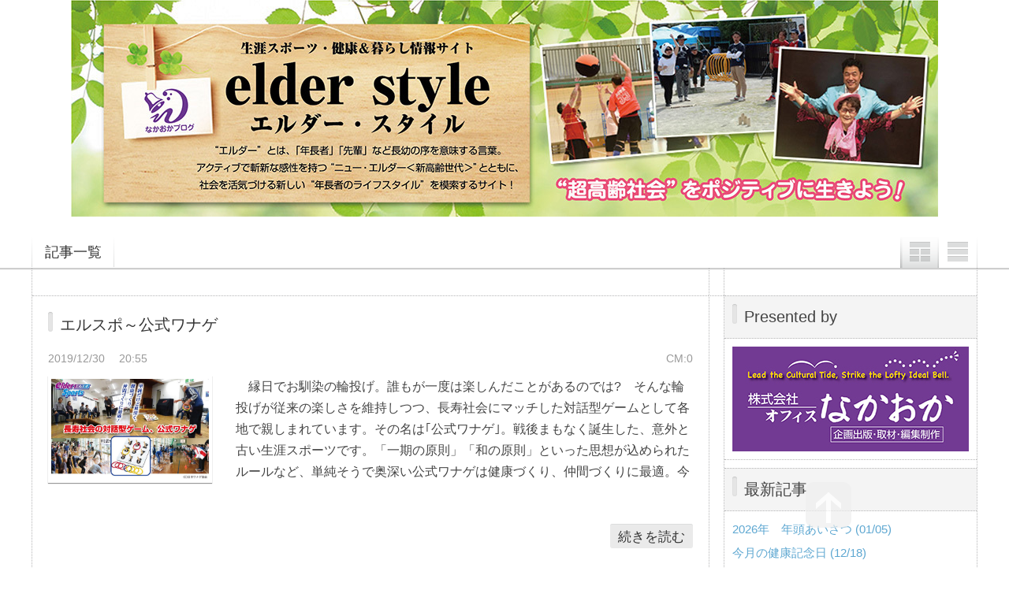

--- FILE ---
content_type: text/html; charset=utf-8
request_url: http://officenakaoka.jp/blog-date-201912.html
body_size: 6071
content:
<!DOCTYPE html PUBLIC "-//W3C//DTD XHTML 1.0 Transitional//EN" "http://www.w3.org/TR/xhtml1/DTD/xhtml1-transitional.dtd">
<html xmlns="http://www.w3.org/1999/xhtml" xml:lang="ja" lang="ja">
<head>
<script async src="//pagead2.googlesyndication.com/pagead/js/adsbygoogle.js"></script>
<script>
  (adsbygoogle = window.adsbygoogle || []).push({
    google_ad_client: "ca-pub-5556365720948067",
    enable_page_level_ads: true
  });
</script>
<meta http-equiv="Content-Type" content="text/html; charset=utf-8" />
<meta http-equiv="Content-Style-Type" content="text/css" />
<meta http-equiv="Content-Script-Type" content="text/javascript" />
<meta http-equiv="X-UA-Compatible" content="IE=edge" />
<meta name="author" content="オフィスなかおか" />
<meta name="description" content="生涯スポーツ・健康、地域活動の情報" />
<title>2019年12月 - エルダー・スタイル</title>
<link rel="stylesheet" type="text/css" href="http://blog-imgs-139.fc2.com/o/f/f/officenakaoka/css/e69c1.css" media="all" />
<link rel="alternate" type="application/rss+xml" href="http://officenakaoka.jp/?xml" title="RSS" />
<link rel="top" href="http://officenakaoka.jp/" title="Top" />
<link rel="index" href="http://officenakaoka.jp/?all" title="インデックス" />
<script type="text/javascript" src="https://static.fc2.com/js/lib/jquery.js"></script>
<script type="text/javascript">
 
 jQuery.noConflict();
 jQuery(function(){
   
   // デフォルトで表示するレイアウト  glid or list
   var DEFAULT_LAYOUT    = "glid";
   
   // 左カラム(記事)のID
   var LEFT_COLUMN_ID    = "#main_contents";
   
   // 右カラム(メニュー)のID
   var RIGHT_COLUMN_ID   = "#sidemenu";
   
   // クッキーのキー名
   var COOKIE_KEY_NAME   = "template_blog_fc2";
   
   // クッキーのオプション
   // var COOKIE_OPTION  = { expire: 30, domain: "myblog.blog.fc2.com", path: "/" };
   var COOKIE_OPTION     = { expire: 30 };
   
   /** フッタープラグイン配置 **/
   jQuery( "#footer_plg .plg" ).equalbox();
   
   /** トップへ移動 **/
   jQuery( "#toTop" ).hide();
   jQuery( "#pagetop" ).click(function() {
     jQuery("body, html").animate({scrollTop: 0}, 800);
     return false;
   });
   
   // レイアウト切り替えフラグ 連続でレイアウト切り替えを行わせないためのもの
   var layoutFlag = true;
   
   /** 表示切替 **/
   // list表示
   function showListLayout() {
   
     if ( !layoutFlag ) return;
     
     jQuery( LEFT_COLUMN_ID ).css( "height", "" );
     jQuery( RIGHT_COLUMN_ID ).css( "height", "" );
     
     var t = setTimeout(function(){
     
       layoutFlag = false;
       
       jQuery( LEFT_COLUMN_ID )
         .css( "opacity", "0" )
         .show()
         .fadeTo( "slow", 1, function(){ layoutFlag = true; } );
       
       jQuery( ".switch .list a" ).addClass( "selected" );
       jQuery( ".entry" ).addClass( "list_content" );
       
       jQuery( ".switch .grid a" ).removeClass( "selected" );
       jQuery( ".entry" ).removeClass( "grid_content" );
     
       jQuery.cookie( COOKIE_KEY_NAME, "list", COOKIE_OPTION );
       
       equalizeBoxHeight();
       
       clearTimeout(t);
     }, 100);
     
     return false;
   };
   
   // glid表示
   function showGridLayout() {
     
     if (!layoutFlag) return;
     
     jQuery( LEFT_COLUMN_ID ).css( "height", "" );
     jQuery( RIGHT_COLUMN_ID ).css( "height", "" );
     
     var t = setTimeout(function(){
     
       layoutFlag = false;
       
       jQuery( LEFT_COLUMN_ID )
         .css( "opacity", "0" )
         .show()
         .fadeTo( "slow", 1, function(){ layoutFlag = true; } );
       
       jQuery( ".switch .grid a" ).addClass( "selected" );
       jQuery( ".entry" ).addClass( "grid_content" );
       
       jQuery( ".switch .list a" ).removeClass( "selected" );
       jQuery( ".entry" ).removeClass( "list_content" );
     
       jQuery.cookie( COOKIE_KEY_NAME, "glid", COOKIE_OPTION );
       
       equalizeBoxHeight();
       
       clearTimeout(t);
     }, 100);
     
     return false;
   };
   
   jQuery( ".switch .list" ).click( showListLayout );
   jQuery( ".switch .grid" ).click( showGridLayout );
   
   // 左カラムと右カラムの高さを合わせる
   function equalizeBoxHeight() {
     var leftHeight  = jQuery( LEFT_COLUMN_ID ).height();
     var rightHeight = jQuery( RIGHT_COLUMN_ID ).height();
     
     var height = (leftHeight > rightHeight)? leftHeight: rightHeight;
     
     jQuery( LEFT_COLUMN_ID ).height(height + "px");
     jQuery( RIGHT_COLUMN_ID ).height(height + "px");
   };
   
   function initialize() {
     var layout = jQuery.cookie( COOKIE_KEY_NAME );
     if ( !checkCookieValue( layout ) ) {
       layout = DEFAULT_LAYOUT;
     }
     
     if ( "list" == layout ) {
       showListLayout();
     } else if ( "glid" == layout ) {
       showGridLayout();
     } else {
       showGridLayout();
     }
   };
   
   var layoutList = ["glid", "list"];
   function checkCookieValue(str) {
     if ("string" == typeof str) {
       for (var i in layoutList) {
         if (layoutList[i] == str) return true;
       }
     };
     return false;
   };
   
   initialize();
 });
</script>
<link rel="icon" href="https://blog-imgs-111.fc2.com/o/f/f/officenakaoka/20190515212243027.ico">
</head>
<body>
<div id="container">
	<div id="header"><div id="head-img">
	</div></div><!-- /header -->
	<div id="headermenu">
		<p class="archives"><a href="http://officenakaoka.jp/archives.html">記事一覧</a></p>
								<ul class="switch">
			<li class="list"><a href="#" title="リスト表示">リスト表示</a></li>
			<li class="grid"><a href="#" title="グリッド表示">グリッド表示</a></li>
		</ul>
							</div>
	<div id="wrap">
		<div id="main">
			<div id="main_contents" style="opacity:1;">
												<div class="content entry grid_content no_br" id="e41">
					<h2 class="entry_header"><a href="http://officenakaoka.jp/blog-entry-41.html" title="このエントリーの固定リンク">エルスポ～公式ワナゲ</a></h2>
					<ul class="entry_date">
						<li>2019/12/30</li>
						<li>20:55</li>
					</ul>
										<ul class="entry_state">
												<li><a href="http://officenakaoka.jp/blog-entry-41.html#cm" title="コメントの投稿">CM:0</a></li>
																													</ul>
					<div class="entry_body">
												<div class="entry_image"><img src="https://blog-imgs-134.fc2.com/o/f/f/officenakaoka/image001_201912301923539e1.jpg" /></div>
						<div class="entry_description">　縁日でお馴染の輪投げ。誰もが一度は楽しんだことがあるのでは?　そんな輪投げが従来の楽しさを維持しつつ、長寿社会にマッチした対話型ゲームとして各地で親しまれています。その名は｢公式ワナゲ｣。戦後まもなく誕生した、意外と古い生涯スポーツです。「一期の原則」「和の原則」といった思想が込められたルールなど、単純そうで奥深い公式ワナゲは健康づくり、仲間づくりに最適。今回はその歴史や楽しみ方、魅力などを紹介し...</div>
																		<p class="entry_more"><a href="http://officenakaoka.jp/blog-entry-41.html" title="このエントリーの固定リンク">続きを読む</a></p>
					</div>
														</div><div class="content entry grid_content no_br" id="e39">
					<h2 class="entry_header"><a href="http://officenakaoka.jp/blog-entry-39.html" title="このエントリーの固定リンク">ヘルスケア～冬こそ要注意！ 心筋梗塞</a></h2>
					<ul class="entry_date">
						<li>2019/12/09</li>
						<li>15:00</li>
					</ul>
										<ul class="entry_state">
												<li><a href="http://officenakaoka.jp/blog-entry-39.html#cm" title="コメントの投稿">CM:0</a></li>
																													</ul>
					<div class="entry_body">
												<div class="entry_image"><img src="https://blog-imgs-134.fc2.com/o/f/f/officenakaoka/201912061417233ac.jpg" /></div>
						<div class="entry_description">地球温暖化のせいでしょうか？　それとも年齢のせい？「夏」と「冬」の暑さ寒さばかり記憶に残り、穏やかな「春」「秋」が短くなった感じがします。朝晩の寒さにゾクっとする今日この頃、今年はどんな冬になるのでしょう。　今回は冬に危険度が増す心筋梗塞を取り上げます。&#160;　[提供会社PR]　「あっちゃんと語る被爆体験」絶賛発売中！&#160; &#160; &#160;&#160;&#160;　　➥本の詳細・ご購入はこちらから　　　朝日新聞と毎...</div>
																		<p class="entry_more"><a href="http://officenakaoka.jp/blog-entry-39.html" title="このエントリーの固定リンク">続きを読む</a></p>
					</div>
														</div>								
				
				
				
				
				
				
								<div class="page_navi">
										<a href="http://officenakaoka.jp/" title="ホーム" class="home">ホーム</a>
									</div><!--/page_navi-->
				
								
							</div><!--/main_contents-->
		</div><!--/main-->

		<div id="sidemenu">
						
			<div class="sidemenu_content plg">
				<h3 class="plg_header" style="text-align:left">Presented by</h3>
								<div class="plg_body" style="text-align:left"><a href="https://www.office-nakaoka.com" target=”_blank”><img src="https://blog-imgs-117.fc2.com/o/f/f/officenakaoka/blog-icon-presented1.jpg" border="0"></a></div>
							</div>
			
			<div class="sidemenu_content plg">
				<h3 class="plg_header" style="text-align:left">最新記事</h3>
								<div class="plg_body" style="text-align:left"><ul>
<li style="text-align:left">
<a href="http://officenakaoka.jp/blog-entry-133.html" title="2026年　年頭あいさつ">2026年　年頭あいさつ (01/05)</a>
</li><li style="text-align:left">
<a href="http://officenakaoka.jp/blog-entry-132.html" title="今月の健康記念日">今月の健康記念日 (12/18)</a>
</li><li style="text-align:left">
<a href="http://officenakaoka.jp/blog-entry-131.html" title="今月の健康記念日">今月の健康記念日 (11/27)</a>
</li><li style="text-align:left">
<a href="http://officenakaoka.jp/blog-entry-130.html" title="今月の健康記念日">今月の健康記念日 (10/29)</a>
</li><li style="text-align:left">
<a href="http://officenakaoka.jp/blog-entry-129.html" title="書籍販売のお知らせ">書籍販売のお知らせ (09/18)</a>
</li></ul></div>
							</div>
			
			<div class="sidemenu_content plg">
				<h3 class="plg_header" style="text-align:left">カテゴリ</h3>
								<div class="plg_body" style="text-align:left"><div>
<div style="text-align:left">
<a href="http://officenakaoka.jp/blog-category-9.html" title="elder report ～ 人、団体、企業等">elder report ～ 人、団体、企業等 (29)</a>
</div><div style="text-align:left">
<a href="http://officenakaoka.jp/blog-category-8.html" title="elder healthcare ～ 健康知識">elder healthcare ～ 健康知識 (59)</a>
</div><div style="text-align:left">
<a href="http://officenakaoka.jp/blog-category-4.html" title="elder sports ～ 生涯スポーツガイド">elder sports ～ 生涯スポーツガイド (14)</a>
</div><div style="text-align:left">
<a href="http://officenakaoka.jp/blog-category-10.html" title="elder Art Salon～芸術全般">elder Art Salon～芸術全般 (1)</a>
</div><div style="text-align:left">
<a href="http://officenakaoka.jp/blog-category-3.html" title="トピック ～ 時々の話題">トピック ～ 時々の話題 (6)</a>
</div><div style="text-align:left">
<a href="http://officenakaoka.jp/blog-category-2.html" title="お知らせ">お知らせ (21)</a>
</div><div style="text-align:left">
<a href="http://officenakaoka.jp/blog-category-0.html" title="未分類">未分類 (0)</a>
</div></div></div>
							</div>
			
			<div class="sidemenu_content plg">
				<h3 class="plg_header" style="text-align:left">月別アーカイブ</h3>
								<div class="plg_body" style="text-align:left"><ul>
<li style="text-align:left">
<a href="http://officenakaoka.jp/blog-date-202601.html" title="2026/01">2026/01 (1)</a>
</li><li style="text-align:left">
<a href="http://officenakaoka.jp/blog-date-202512.html" title="2025/12">2025/12 (1)</a>
</li><li style="text-align:left">
<a href="http://officenakaoka.jp/blog-date-202511.html" title="2025/11">2025/11 (1)</a>
</li><li style="text-align:left">
<a href="http://officenakaoka.jp/blog-date-202510.html" title="2025/10">2025/10 (1)</a>
</li><li style="text-align:left">
<a href="http://officenakaoka.jp/blog-date-202509.html" title="2025/09">2025/09 (1)</a>
</li><li style="text-align:left">
<a href="http://officenakaoka.jp/blog-date-202508.html" title="2025/08">2025/08 (1)</a>
</li><li style="text-align:left">
<a href="http://officenakaoka.jp/blog-date-202507.html" title="2025/07">2025/07 (1)</a>
</li><li style="text-align:left">
<a href="http://officenakaoka.jp/blog-date-202506.html" title="2025/06">2025/06 (1)</a>
</li><li style="text-align:left">
<a href="http://officenakaoka.jp/blog-date-202505.html" title="2025/05">2025/05 (1)</a>
</li><li style="text-align:left">
<a href="http://officenakaoka.jp/blog-date-202504.html" title="2025/04">2025/04 (1)</a>
</li><li style="text-align:left">
<a href="http://officenakaoka.jp/blog-date-202503.html" title="2025/03">2025/03 (1)</a>
</li><li style="text-align:left">
<a href="http://officenakaoka.jp/blog-date-202502.html" title="2025/02">2025/02 (1)</a>
</li><li style="text-align:left">
<a href="http://officenakaoka.jp/blog-date-202501.html" title="2025/01">2025/01 (1)</a>
</li><li style="text-align:left">
<a href="http://officenakaoka.jp/blog-date-202412.html" title="2024/12">2024/12 (1)</a>
</li><li style="text-align:left">
<a href="http://officenakaoka.jp/blog-date-202411.html" title="2024/11">2024/11 (1)</a>
</li><li style="text-align:left">
<a href="http://officenakaoka.jp/blog-date-202410.html" title="2024/10">2024/10 (1)</a>
</li><li style="text-align:left">
<a href="http://officenakaoka.jp/blog-date-202409.html" title="2024/09">2024/09 (1)</a>
</li><li style="text-align:left">
<a href="http://officenakaoka.jp/blog-date-202408.html" title="2024/08">2024/08 (1)</a>
</li><li style="text-align:left">
<a href="http://officenakaoka.jp/blog-date-202407.html" title="2024/07">2024/07 (2)</a>
</li><li style="text-align:left">
<a href="http://officenakaoka.jp/blog-date-202405.html" title="2024/05">2024/05 (1)</a>
</li><li style="text-align:left">
<a href="http://officenakaoka.jp/blog-date-202403.html" title="2024/03">2024/03 (1)</a>
</li><li style="text-align:left">
<a href="http://officenakaoka.jp/blog-date-202402.html" title="2024/02">2024/02 (2)</a>
</li><li style="text-align:left">
<a href="http://officenakaoka.jp/blog-date-202401.html" title="2024/01">2024/01 (2)</a>
</li><li style="text-align:left">
<a href="http://officenakaoka.jp/blog-date-202310.html" title="2023/10">2023/10 (1)</a>
</li><li style="text-align:left">
<a href="http://officenakaoka.jp/blog-date-202309.html" title="2023/09">2023/09 (2)</a>
</li><li style="text-align:left">
<a href="http://officenakaoka.jp/blog-date-202308.html" title="2023/08">2023/08 (1)</a>
</li><li style="text-align:left">
<a href="http://officenakaoka.jp/blog-date-202307.html" title="2023/07">2023/07 (1)</a>
</li><li style="text-align:left">
<a href="http://officenakaoka.jp/blog-date-202306.html" title="2023/06">2023/06 (2)</a>
</li><li style="text-align:left">
<a href="http://officenakaoka.jp/blog-date-202305.html" title="2023/05">2023/05 (2)</a>
</li><li style="text-align:left">
<a href="http://officenakaoka.jp/blog-date-202304.html" title="2023/04">2023/04 (1)</a>
</li><li style="text-align:left">
<a href="http://officenakaoka.jp/blog-date-202303.html" title="2023/03">2023/03 (1)</a>
</li><li style="text-align:left">
<a href="http://officenakaoka.jp/blog-date-202302.html" title="2023/02">2023/02 (1)</a>
</li><li style="text-align:left">
<a href="http://officenakaoka.jp/blog-date-202301.html" title="2023/01">2023/01 (1)</a>
</li><li style="text-align:left">
<a href="http://officenakaoka.jp/blog-date-202212.html" title="2022/12">2022/12 (1)</a>
</li><li style="text-align:left">
<a href="http://officenakaoka.jp/blog-date-202211.html" title="2022/11">2022/11 (1)</a>
</li><li style="text-align:left">
<a href="http://officenakaoka.jp/blog-date-202210.html" title="2022/10">2022/10 (1)</a>
</li><li style="text-align:left">
<a href="http://officenakaoka.jp/blog-date-202209.html" title="2022/09">2022/09 (1)</a>
</li><li style="text-align:left">
<a href="http://officenakaoka.jp/blog-date-202208.html" title="2022/08">2022/08 (1)</a>
</li><li style="text-align:left">
<a href="http://officenakaoka.jp/blog-date-202207.html" title="2022/07">2022/07 (1)</a>
</li><li style="text-align:left">
<a href="http://officenakaoka.jp/blog-date-202206.html" title="2022/06">2022/06 (1)</a>
</li><li style="text-align:left">
<a href="http://officenakaoka.jp/blog-date-202205.html" title="2022/05">2022/05 (1)</a>
</li><li style="text-align:left">
<a href="http://officenakaoka.jp/blog-date-202204.html" title="2022/04">2022/04 (1)</a>
</li><li style="text-align:left">
<a href="http://officenakaoka.jp/blog-date-202203.html" title="2022/03">2022/03 (1)</a>
</li><li style="text-align:left">
<a href="http://officenakaoka.jp/blog-date-202202.html" title="2022/02">2022/02 (1)</a>
</li><li style="text-align:left">
<a href="http://officenakaoka.jp/blog-date-202201.html" title="2022/01">2022/01 (2)</a>
</li><li style="text-align:left">
<a href="http://officenakaoka.jp/blog-date-202112.html" title="2021/12">2021/12 (1)</a>
</li><li style="text-align:left">
<a href="http://officenakaoka.jp/blog-date-202111.html" title="2021/11">2021/11 (1)</a>
</li><li style="text-align:left">
<a href="http://officenakaoka.jp/blog-date-202110.html" title="2021/10">2021/10 (1)</a>
</li><li style="text-align:left">
<a href="http://officenakaoka.jp/blog-date-202109.html" title="2021/09">2021/09 (2)</a>
</li><li style="text-align:left">
<a href="http://officenakaoka.jp/blog-date-202108.html" title="2021/08">2021/08 (2)</a>
</li><li style="text-align:left">
<a href="http://officenakaoka.jp/blog-date-202107.html" title="2021/07">2021/07 (2)</a>
</li><li style="text-align:left">
<a href="http://officenakaoka.jp/blog-date-202106.html" title="2021/06">2021/06 (3)</a>
</li><li style="text-align:left">
<a href="http://officenakaoka.jp/blog-date-202105.html" title="2021/05">2021/05 (1)</a>
</li><li style="text-align:left">
<a href="http://officenakaoka.jp/blog-date-202104.html" title="2021/04">2021/04 (1)</a>
</li><li style="text-align:left">
<a href="http://officenakaoka.jp/blog-date-202103.html" title="2021/03">2021/03 (1)</a>
</li><li style="text-align:left">
<a href="http://officenakaoka.jp/blog-date-202102.html" title="2021/02">2021/02 (2)</a>
</li><li style="text-align:left">
<a href="http://officenakaoka.jp/blog-date-202101.html" title="2021/01">2021/01 (2)</a>
</li><li style="text-align:left">
<a href="http://officenakaoka.jp/blog-date-202012.html" title="2020/12">2020/12 (3)</a>
</li><li style="text-align:left">
<a href="http://officenakaoka.jp/blog-date-202011.html" title="2020/11">2020/11 (1)</a>
</li><li style="text-align:left">
<a href="http://officenakaoka.jp/blog-date-202010.html" title="2020/10">2020/10 (1)</a>
</li><li style="text-align:left">
<a href="http://officenakaoka.jp/blog-date-202009.html" title="2020/09">2020/09 (2)</a>
</li><li style="text-align:left">
<a href="http://officenakaoka.jp/blog-date-202008.html" title="2020/08">2020/08 (1)</a>
</li><li style="text-align:left">
<a href="http://officenakaoka.jp/blog-date-202007.html" title="2020/07">2020/07 (1)</a>
</li><li style="text-align:left">
<a href="http://officenakaoka.jp/blog-date-202006.html" title="2020/06">2020/06 (1)</a>
</li><li style="text-align:left">
<a href="http://officenakaoka.jp/blog-date-202005.html" title="2020/05">2020/05 (1)</a>
</li><li style="text-align:left">
<a href="http://officenakaoka.jp/blog-date-202004.html" title="2020/04">2020/04 (1)</a>
</li><li style="text-align:left">
<a href="http://officenakaoka.jp/blog-date-202003.html" title="2020/03">2020/03 (1)</a>
</li><li style="text-align:left">
<a href="http://officenakaoka.jp/blog-date-202002.html" title="2020/02">2020/02 (3)</a>
</li><li style="text-align:left">
<a href="http://officenakaoka.jp/blog-date-202001.html" title="2020/01">2020/01 (3)</a>
</li><li style="text-align:left">
<a href="http://officenakaoka.jp/blog-date-201912.html" title="2019/12">2019/12 (2)</a>
</li><li style="text-align:left">
<a href="http://officenakaoka.jp/blog-date-201911.html" title="2019/11">2019/11 (1)</a>
</li><li style="text-align:left">
<a href="http://officenakaoka.jp/blog-date-201910.html" title="2019/10">2019/10 (2)</a>
</li><li style="text-align:left">
<a href="http://officenakaoka.jp/blog-date-201909.html" title="2019/09">2019/09 (2)</a>
</li><li style="text-align:left">
<a href="http://officenakaoka.jp/blog-date-201908.html" title="2019/08">2019/08 (3)</a>
</li><li style="text-align:left">
<a href="http://officenakaoka.jp/blog-date-201907.html" title="2019/07">2019/07 (2)</a>
</li><li style="text-align:left">
<a href="http://officenakaoka.jp/blog-date-201906.html" title="2019/06">2019/06 (2)</a>
</li><li style="text-align:left">
<a href="http://officenakaoka.jp/blog-date-201905.html" title="2019/05">2019/05 (3)</a>
</li><li style="text-align:left">
<a href="http://officenakaoka.jp/blog-date-201904.html" title="2019/04">2019/04 (2)</a>
</li><li style="text-align:left">
<a href="http://officenakaoka.jp/blog-date-201903.html" title="2019/03">2019/03 (2)</a>
</li><li style="text-align:left">
<a href="http://officenakaoka.jp/blog-date-201902.html" title="2019/02">2019/02 (1)</a>
</li><li style="text-align:left">
<a href="http://officenakaoka.jp/blog-date-201901.html" title="2019/01">2019/01 (2)</a>
</li><li style="text-align:left">
<a href="http://officenakaoka.jp/blog-date-201812.html" title="2018/12">2018/12 (2)</a>
</li><li style="text-align:left">
<a href="http://officenakaoka.jp/blog-date-201811.html" title="2018/11">2018/11 (2)</a>
</li><li style="text-align:left">
<a href="http://officenakaoka.jp/blog-date-201810.html" title="2018/10">2018/10 (2)</a>
</li><li style="text-align:left">
<a href="http://officenakaoka.jp/blog-date-201809.html" title="2018/09">2018/09 (1)</a>
</li><li style="text-align:left">
<a href="http://officenakaoka.jp/blog-date-201808.html" title="2018/08">2018/08 (1)</a>
</li><li style="text-align:left">
<a href="http://officenakaoka.jp/blog-date-201807.html" title="2018/07">2018/07 (2)</a>
</li><li style="text-align:left">
<a href="http://officenakaoka.jp/blog-date-201806.html" title="2018/06">2018/06 (4)</a>
</li><li style="text-align:left">
<a href="http://officenakaoka.jp/blog-date-201805.html" title="2018/05">2018/05 (2)</a>
</li></ul></div>
							</div>
			
			<div class="sidemenu_content plg">
				<h3 class="plg_header" style="text-align:left">最新コメント</h3>
								<div class="plg_body" style="text-align:left"><ul>
<li style="text-align:left">
<a href="http://officenakaoka.jp/blog-entry-4.html#comment13" title="ゴルフに関する調査結果共有">英語学習ひろば管理人:グラウンド・ゴルフの魅力を探ろう！① (03/13)</a>
</li><li style="text-align:left">
<a href="http://officenakaoka.jp/blog-entry-7.html#comment12" title="Re: 面白い発想です参考になりました。">オフィスなかおか:「吹き戻し」で医療・介護に貢献を (11/05)</a>
</li><li style="text-align:left">
<a href="http://officenakaoka.jp/blog-entry-7.html#comment11" title="面白い発想です参考になりました。">アクア研究所代表山口博久です。:「吹き戻し」で医療・介護に貢献を (11/05)</a>
</li><li style="text-align:left">
<a href="http://officenakaoka.jp/blog-entry-35.html#comment9" title="Re: ありがとうございます">オフィスなかおか:エルスポ～ピックルボール (09/30)</a>
</li><li style="text-align:left">
<a href="http://officenakaoka.jp/blog-entry-35.html#comment8" title="Re: ありがとうございました">オフィスなかおか:エルスポ～ピックルボール (09/30)</a>
</li><li style="text-align:left">
<a href="http://officenakaoka.jp/blog-entry-35.html#comment7" title="ありがとうございます">ヨコハママチダピックルズ:エルスポ～ピックルボール (09/27)</a>
</li><li style="text-align:left">
<a href="http://officenakaoka.jp/blog-entry-35.html#comment6" title="ありがとうございました">世田谷ピックルボールクラブ:エルスポ～ピックルボール (09/26)</a>
</li></ul></div>
							</div>
			
			<div class="sidemenu_content plg">
				<h3 class="plg_header" style="text-align:left">スポンサーリンク</h3>
								<div class="plg_body" style="text-align:left"><div class="plugin-freearea" style="text-align:left">
  <script async src="//pagead2.googlesyndication.com/pagead/js/adsbygoogle.js"></script>
<!-- 広告１ -->
<ins class="adsbygoogle"
     style="display:block"
     data-ad-client="ca-pub-5556365720948067"
     data-ad-slot="1227693364"
     data-ad-format="auto"
     data-full-width-responsive="true"></ins>
<script>
(adsbygoogle = window.adsbygoogle || []).push({});
</script>


</div></div>
							</div>
			
			<div class="sidemenu_content plg">
				<h3 class="plg_header" style="text-align:left">スポンサーリンク</h3>
								<div class="plg_body" style="text-align:left"><div class="plugin-freearea" style="text-align:left">
  <script async src="https://pagead2.googlesyndication.com/pagead/js/adsbygoogle.js?client=ca-pub-5556365720948067"
     crossorigin="anonymous"></script>
</div></div>
							</div>
			
					</div><!--/sidemenu-->

		<div id="pagetop"><a href="#container" title="このページのトップへ">このページのトップへ</a></div>
	</div><!--/wrap-->
	<div id="footer">
				<div id="footer_plg">
			
			<div class="footer_content plg">
												<div class="plg_body" style="text-align:left"><form action="http://officenakaoka.jp/?date=201912&amp;page=0" method="get">
<p class="plugin-search" style="text-align:left">
<input type="text" size="20" name="q" value="" maxlength="200"><br>
<input type="submit" value=" 検索 ">
</p>
</form></div>
							</div>
			
			<div class="footer_content plg">
												<div class="plg_body" style="text-align:left"><ul>
<li style="text-align:left"><a href="http://officenakaoka.jp/?xml">最近記事のRSS</a></li>
<li style="text-align:left"><a href="http://officenakaoka.jp/?xml&comment">最新コメントのRSS</a></li>
</ul></div>
							</div>
			
			<div class="footer_content plg">
												<div class="plg_body" style="text-align:left"><ul>
<li><a href="./?admin">管理画面</a></li>
</ul></div>
				<div class="plg_footer" style="text-align:left"><a href="javascript:window.location.replace('http://blog.fc2.com/?linkid=officenakaoka');">このブログをリンクに追加する</a></div>			</div>
			
			<div class="footer_content plg">
												<div class="plg_body" style="text-align:left"><p class="plugin-friends" style="text-align:left"><a href="http://officenakaoka.jp/?mode=friends">この人とブロともになる</a></p></div>
							</div>
			
			<div class="footer_content plg">
												<div class="plg_body" style="text-align:left"><div class="plugin-qrcode" style="text-align:left"><img src="http://blog-imgs-120.fc2.com/o/f/f/officenakaoka/98c8c6ab2.jpg" alt="QR"></div></div>
							</div>
			
		</div>
				<div id="footer_inner">
			<p class="powered">Powered by FC2ブログ</p>
			<!--Don't delete--><p class="ad"><!-- genre:39 --><!-- sub_genre:274 --><!-- sp_banner:1 --><!-- passive:0 --><!-- lang:ja --><!-- HeadBar:0 --><!-- VT:blog --><!-- nad:1 --> </p>
			<p class="copyright">Copyright &copy; エルダー・スタイル All Rights Reserved.</p>
		</div><!-- /footer_inner -->
	</div><!--/footer-->
</div><!--/container-->
<script type="text/javascript" src="https://static.fc2.com/share/blog_template/equalbox.js"></script>
<script type="text/javascript" src="https://static.fc2.com/share/blog_template/jquery.cookie.js"></script>
<script type="text/javascript" charset="utf-8" src="https://admin.blog.fc2.com/dctanalyzer.php" defer></script>
</body>
</html>

--- FILE ---
content_type: text/html; charset=utf-8
request_url: https://www.google.com/recaptcha/api2/aframe
body_size: 268
content:
<!DOCTYPE HTML><html><head><meta http-equiv="content-type" content="text/html; charset=UTF-8"></head><body><script nonce="SnTLX5YMHOoIYR5JON8bYA">/** Anti-fraud and anti-abuse applications only. See google.com/recaptcha */ try{var clients={'sodar':'https://pagead2.googlesyndication.com/pagead/sodar?'};window.addEventListener("message",function(a){try{if(a.source===window.parent){var b=JSON.parse(a.data);var c=clients[b['id']];if(c){var d=document.createElement('img');d.src=c+b['params']+'&rc='+(localStorage.getItem("rc::a")?sessionStorage.getItem("rc::b"):"");window.document.body.appendChild(d);sessionStorage.setItem("rc::e",parseInt(sessionStorage.getItem("rc::e")||0)+1);localStorage.setItem("rc::h",'1769260591590');}}}catch(b){}});window.parent.postMessage("_grecaptcha_ready", "*");}catch(b){}</script></body></html>

--- FILE ---
content_type: text/css
request_url: http://blog-imgs-139.fc2.com/o/f/f/officenakaoka/css/e69c1.css
body_size: 5253
content:
@charset "utf-8";

/* =================================================
	Reset
================================================= */
html,body,div,
dl,dt,dd,ul,ol,li,
h1,h2,h3,h4,h5,h6,
pre,form,fieldset,input,textarea,
blockquote,th,td,p{
	margin:0;
	padding:0;
}

/* =================================================
	Element
================================================= */
body{
	width:100%;
	text-align:center;
	font-family: "メイリオ", Meiryo, Verdana, Helvetica, "ヒラギノ角ゴ Pro W3", "Hiragino Kaku Gothic Pro", "ＭＳ Ｐゴシック", sans-serif;
	line-height: 1.7;
	font-size: small !important; /* IE7 */
	font-size: 82%; 	/* IE6 */
	word-break:break-all;
}
/* Modern browser */
html>/**/body {font-size:13px;}
a{
	text-decoration:none;
	/*\*/
	overflow:hidden;	/* for Fx */
	/**/
}

img,a img{border:none;}
ul, ol, li, dl, dt, dd{list-style:none;}
table{
	border:0;
	font-size: small　!important;	/* for Modern browser */
	font-size: 82%;	/* for IE6 */
}
th,td{padding:0;}
th{font-weight:normal;}
input,select,textarea{padding:2px;}
textarea { font-size:100%; }
html>/**/textarea {font-size:13px;}
fieldset{border:none;}
pre{font-family:monospace;}
.emoji {vertical-align:middle; }
.entry_body img {
max-width: 100%;
height: auto;
}

/* =================================================
	Hyper text
================================================= */
a { 
	text-decoration: none;
	/*\*/
	overflow: hidden;	/* for Fx */
	/**/
}

a:link,
a:visited {
	color: #5DA7D1; /* リンク、訪問済みリンクの文字色 */
}

a:focus,
a:hover,
a:active {
	color: #8ADAE6; /* リンクにポインタをのせた時の文字色 */
}

/* =================================================
	Headline
================================================= */
h1{font-size:276%; font-weight: normal;}		/* 36px */
h2,
h3{font-size:124%; font-weight: normal;}		/* 16px */
h4{font-size:108%; font-weight: normal;}		/* 14px */
h5,
h6{font-size:100%; font-weight: normal;}		/* 13px */

/* =================================================
	Font Color
================================================= */
body { color: #444444; }

#header h1 a /* ブログタイトル */ { color: #333333; }

#headermenu .archives a /* 「記事一覧」のリンク */ ,
#main_contents h2 a /* 記事タイトル */ ,
#main_contents .entry_body .entry_more a /* 「続きを読む」のリンク */
{ color: #333333; }

#main_contents blockquote /* 引用部分 */ ,
#main_contents .entry_date /* 記事の日付 */ ,
#main_contents .content .entry_state li /* カテゴリ等 */ ,
#main_contents .content .entry_state li a /* CM数,TB数等 */ ,
#main_contents .sub_content .sub_footer /* CM,TBのフッタ */ ,
#main_contents .page_navi a /* ページナビ */
{ color: #999999; }

#main_contents .list_body li /* 記事一覧ページ */ ,
{ color: #666666; }

/* =================================================
	Font Size
================================================= */
#header p /* ブログ紹介文 */ { font-size: 158%; /* 21px */ }
#headermenu /* 「記事一覧」の文字 */ { font-size: 139%; /* 18px */ }
#main_contents /* 記事本文等 */ { font-size:124%; /* 16px */ }
#main_contents .entry_date /* 記事日付 */ ,
#main_contents .entry_state /* CM数,TB数,カテゴリ等 */ { font-size: 85%; /* 14px */ }
#main_contents .entry_body .entry_more /* 「続きを読む」の文字 */ { font-size: 108%; /* 17px */ }
#main_contents .sub_content .sub_footer /* CM,TBのフッタ */ { font-size: 85%; /* 14px */ }
#sidemenu /* サイドメニュー(プラグイン) */ { font-size:116%; /* 15px */ }
#sidemenu h3 /* サイドメニュー(プラグイン)タイトル */ { font-size: 131%; /* 20px */ }
#footer /* フッター */ { font-size:124%; /* 16px */ }

.entry_body i,
.entry_body em{
  font-family: "游ゴシック","YuGothic","ヒラギノ角ゴ Pro W3","Hiragino Kaku Gothic Pro","ＭＳ Ｐゴシック",sans-serif;
  font-style: italic;
}

/* =================================================
	Content Width
	※ 幅を固定にする場合は、それぞれのmin-width、
	max-widthを削除し、widthで好きな幅を指定して下さい
================================================= */
#container { min-width: 800px; }
#headermenu , #wrap ,
#footer_plg , #footer_inner {
	min-width: 800px;
	max-width: 1200px;
	width:expression(document.body.clientWidth < 802? "800px" : document.body.clientWidth > 1202? "1200px" : "auto");	/* For IE */
}

/* =================================================
	Layout
================================================= */
#container {
	position: relative;
	overflow: hidden;
	width: 100%;
	margin: 0 auto;
	text-align: center;
}

#header {
	overflow: hidden;
	margin-bottom: -40px;
	padding: 20px 0 80px 0;
	text-align: left;
}

#headermenu {
	height: 39px;
	margin: 0 auto;
}

#wrap {
	position:relative;
	overflow:hidden;
	margin: 0 auto 20px;
	text-align: right;
}

#main {
	float: left;
	position: relative;
	width: 100%;
	margin-top: 35px;
	margin-right: -340px;
	text-align: left;
}

#main_contents {
	margin: -36px 340px 0 0; /* 2番目の数字(右側)はsidemenuのwidthの変更に合わせて調整して下さい */
	padding-top: 35px;
}

#sidemenu {
	float: right;
	position:relative;
	overflow: hidden;
	width: 320px; /* サイドメニューの幅 */
	padding-top: 35px;
}

#footer {
	clear: both;
	padding: 20px 0;
}

#footer_plg {
	clear:both;
	margin: 0 auto;
}

#footer_inner {
	clear:both;
	margin: 0 auto;
}

/* =================================================
	Container
================================================= */
#container {
	background-color: #FFFFFF; /* 全体の背景色 */
}

/* =================================================
	Header
================================================= */
#header {
        min-height:240px;
	background: #FFFFFF url(https://blog-imgs-139.fc2.com/o/f/f/officenakaoka/20200520154910295.jpg) no-repeat top center;	/* ヘッダー背景 */
	border-bottom: 1px solid #cfcfcf;
	-webkit-box-shadow: 0px 1px 1px 0px #CCC;
	-moz-box-shadow: 0px 1px 1px 0px #CCC;
	box-shadow: 0px 1px 1px 0px #CCC;
}

#header h1, #head-img,
#header p {
	min-width: 800px;
	max-width: 1100px;
	width:expression(document.body.clientWidth < 802? "800px" : document.body.clientWidth > 1202? "1200px" : "auto");	/* For IE */
	margin: 0 auto;
}


/* =================================================
	Headermenu
================================================= */
#headermenu {
	height: 39px;
	background: url(https://blog-imgs-43.fc2.com/t/e/m/templates/headermenu.png) no-repeat -1px 0;
}

#headermenu .archives {
	float: left;
	width: 105px;
	background: url(https://blog-imgs-43.fc2.com/t/e/m/templates/headermenu.png) no-repeat 103px 0;
}

#headermenu .archives a {
	display: block;
	width: 105px;
	height: 39px;
	line-height: 39px;
}

#headermenu .archives a:hover {
	background: url(https://blog-imgs-43.fc2.com/t/e/m/templates/headermenu_hover.png) no-repeat bottom left;
	background-size: 100% 100%;
}

#headermenu .switch {
	float: right;
	width: 100px;
}

#headermenu .switch li {
	float: right;
	width: 49px;
}

#headermenu .switch li.grid { width: 49px; }

#headermenu .switch li a {
	display: block;
	width: 49px;
	height: 39px;
	background: url(https://blog-imgs-43.fc2.com/t/e/m/templates/switch_btn.png) no-repeat -1px 0;
	text-indent: 100%;
	white-space: nowrap;
	overflow: hidden;
}

#headermenu .switch li.list a {background-position: -1px 0; }
#headermenu .switch li.grid a {background-position: -49px 0; width: 49px; }
#headermenu .switch li.list a:hover {background-position: -1px -39px; }
#headermenu .switch li.grid a:hover {background-position: -49px -39px }
#headermenu .switch li.list a.selected {background-position: -1px -39px; }
#headermenu .switch li.grid a.selected {background-position: -49px -39px }

/* =================================================
	Main
================================================= */
#main {
	border-top: 1px dotted #B5B5B6;
	border-bottom: 1px dotted #B5B5B6;
}

#main_contents {
	border-left: 1px dotted #B5B5B6;
	border-right: 1px dotted #B5B5B6;
}

/*	content
-------------------------------------------------- */
#main_contents .content {
	position: relative;
	margin-bottom: 20px;
	padding: 15px 0 20px;
	background-color: #FFFFFF; /* メインカラムのコンテンツ背景色 */
	border-top: 1px dotted #B5B5B6; /* メインカラムのコンテンツ上のライン */
	border-bottom: 1px dotted #B5B5B6; /* メインカラムのコンテンツ下のライン */
}

#main_contents h2.entry_header,
#main_contents h2.sub_header {
	margin: 0 0 15px;
	padding: 5px 0 5px 35px;
	background: url(https://blog-imgs-43.fc2.com/t/e/m/templates/content_title.png) no-repeat 20px 5px; /* 記事タイトル前のアイコン */
}

#main_contents h2.entry_header a,
#main_contents h2.sub_header a {
	display: block;
	width: 100%;
	height: 1.4em;
	overflow: hidden;
	white-space: nowrap;
	text-overflow: ellipsis;
}

#main_contents h3.sub_header {
	margin: -15px 0 20px;
	padding: 10px 20px 10px 35px;
	background: #F4F4F4 url(https://blog-imgs-43.fc2.com/t/e/m/templates/content_title.png) no-repeat 15px 10px; /* メインカラムのプラグインタイトル前のアイコン */
	border-bottom: 1px dotted #B5B5B6;
}

#main_contents h4.sub_title {
	padding: 3px 0 3px 15px;
	margin-bottom: 20px;
	background: url(https://blog-imgs-43.fc2.com/t/e/m/templates/content_title.png) no-repeat left 2px; /* コメント・TB見出し前のアイコン */
}

/* content style */
#main_contents blockquote {
	margin-bottom: 10px;
	padding: 15px;
	background-color: #F4F4F4;
}

#main_contents input {
	padding: 2px;
}

/* entry_date  */
#main_contents .entry_date {
	float: left;
	width: 170px;
	margin: 0 0 10px 20px;
	text-align: left;
}

#main_contents .entry_date li {
	display: inline;
	margin-right: 1em;
}

/* entry_state */
#main_contents .entry_state {
	float: right;
	overflow: hidden;
	width: 140px;
	margin: 0 20px 10px 0;
	text-align: right;
}

#main_contents .content .entry_state li {
	display: inline;
	margin-left: 1em;
	padding-right: 1em;
	border-right: 1px solid #999999;
}

#main_contents .content .entry_state li:last-child {
	padding-right: 0;
	border-right: none;
}

/* entry_body  */
#main_contents .entry_body {
	clear: both;
	overflow: hidden;
	margin: 0 20px;
	padding-bottom: 40px;
	zoom: 100%;
}

#main_contents .entry_body:after {
	content: "";
	clear: both;
	height: 0;
	display: block;
	visibility: hidden;
}

#main_contents .entry_body .entry_image {
	position: absolute;
	left: 20px;
}

#main_contents .entry_body .entry_image img {
	max-width: 200px; /* リスト表示の時のサムネイルの幅の上限 */
	max-height: 250px;
	border: 4px solid #FFFFFF;
	-webkit-box-shadow: 0px 1px 1px 0px #999999;
	-moz-box-shadow: 0px 1px 1px 0px #999999;
	box-shadow: 0px 1px 1px 0px #999999;
}

#main_contents .entry_body .entry_discription,
#main_contents .entry_body .entry_description {
	margin-left: 238px; /* サムネイル幅を変更した場合はこちらも調整して下さい */
	min-height: 228px;
}

#main_contents .entry_body .entry_more {
	position: absolute;
	right: 20px;
	bottom: 10px;
	padding: 15px 0;
	text-align: right;
}

#main_contents #e .entry_body .entry_more { display:none; }

#main_contents .entry_body .entry_more a { /* 「続きを読む」リンク */
	display: inline-brock;
	margin-top: 10px;
	padding: 5px 10px;
	background: #EAEAEA;
	border-top: 1px solid #DCDDDD;
	border-radius: 3px;
	-webkit-border-radius: 3px;
	-moz-border-radius: 3px;
	text-align: center;
}

#main_contents .entry_body .entry_more a:hover { /* 「続きを読む」リンクにポインタをのせた時の設定 */
	background: #8ADAE6;
	border-top: 1px solid #6BA9B3;
	color: #FFFFFF;
}

#main_contents .entry_body .more {
	margin-top: 10px;
}

#main_contents .entry_body .fc2_footer {
	margin-top: 10px;
}

/* Baton */
dl.blog_baton {
	border: 1px solid #EFEFEF;
	padding: 20px 20px 10px;
}

dt.baton_q {
	padding-bottom: 5px;
}

dd.baton_a {
	margin-bottom: 10px;
	padding-bottom: 5px;
	border-bottom: 1px solid #EFEFEF;
}

/* relate 関連記事リンク */
.relate_dl {margin-top:25px;}
.relate_dl dt {
	font-size:124%;
	margin-bottom: 10px;
	padding-left: 5px;
	border-left: 5px solid #CCC;
}

/* fc2twtr */
.fc2twtr {
	zoom:100%;
}

.fc2twtr:after {
	content: "";
	clear: both;
	height: 0;
	display: block;
	visibility: hidden;
}

.fc2twtr dt {
	margin-bottom: 20px;
}

.fc2twtr dd {
	margin-bottom: 5px;
	padding-bottom: 5px;
	border-bottom: 1px solid #EFEFEF;
	color: #666666;
}

/* entry_footer */
#main_contents .entry_footer {
	margin-bottom: -20px;
	width: 100%;
	padding: 15px 0;
	background: #F4F4F4; /* 個別ページ 記事フッタの背景色 */
	zoom: 100%;
}

#main_contents .entry_footer:after {
	content: "";
	clear: both;
	height: 0;
	display: block;
	visibility: hidden;
}

#main_contents .entry_footer .entry_state {
	margin-bottom: 0;
	width: auto;
}

/* titlelist search */
#main_contents .list_body {
	padding: 0 20px;
}

#main_contents .list_body li {
	margin-bottom: 5px;
	padding-bottom: 5px;
	border-bottom: 1px solid #EFEFEF;
}

/* sub content */
#main_contents .sub_content {
	margin-bottom: 20px;
	padding: 20px;
	border-bottom: 1px dotted #B5B5B6;
}

#main_contents .sub_content .sub_footer {
	margin-top: 20px;
	text-align: right;
}

#main_contents .sub_content .sub_footer li {
	display: inline;
	margin-left: 1em;
}

#main_contents .sub_content .sub_footer li a { color: #999999; }

#main_contents .sub_content .sub_footer li a:hover { color: #8ADAE6; }

/* form */
#main_contents .form {
	margin: 0 20px;
}

/* trackback */
#main_contents .trackback {
	margin: 0 20px;
}
#main_contents .trackback input {
	width: 396px;
}

/* list_content 
-------------------------------------------------- */
#main_contents .list_content {
	float: none;
}

/* grid_content
-------------------------------------------------- */
#main_contents .grid_content {
	float: left;
	margin-left: -1px;
	margin-right: -1px;
	width: 50%;
	height: 310px; /* グリッド表示の時の記事の高さ */
	border-left: 1px dotted #B5B5B6;
	border-right: 1px dotted #B5B5B6;
}
#main_contents .grid_content .fc2blomaga_buy_area {
	display:none;
}
#main_contents .grid_content .entry_body {
	overflow: hidden;
	height: 5.8em;
}
#main_contents #e,#main_contents #e .entry_body { height: auto; }

#main_contents .p_area,#main_contents .p_area .entry_body {
	height: auto;
}

#main_contents .grid_content .entry_body .entry_image img {
	max-width: 150px; /* グリッド表示の時のサムネイルの幅の上限 */
	max-height: 210px;
}

#main_contents .grid_content .entry_body .entry_description,
#main_contents .grid_content .entry_body .entry_discription {
	margin-left: 178px; /* ↑の.entry_image imgのmax-widthを変更した場合はこちらも調整して下さい */
}

#main_contents .grid_content:first-child, #main_contents .p_area {
	float: none;
	width: 100%;
	min-height: 110px;
	margin-left: 0;
	margin-right: 0;
	border-left: none;
	border-right: none;
}

#main_contents .no_br:first-child br { display: none; }

#main_contents .p_area .entry_body {
	height: auto;
	padding-bottom: 15px;
}
#main_contents .p_area .entry_body .fc2blomaga_buy_area {
	display:block;
}

#main_contents .grid_content:first-child .entry_image img, #main_contents .p_area .entry_image img {
	max-width: 200px; /* グリッド表示の時の最初の記事のサムネイルの幅の上限 */
	max-height: 220px;
}

#main_contents .grid_content:first-child .entry_description,
#main_contents .grid_content:first-child .entry_discription {
	margin-left: 238px; /* ↑の.entry_image imgのmax-widthを変更した場合はこちらも調整して下さい */
	min-height: 228px;
}

/* page_navi
-------------------------------------------------- */
#main_contents .page_navi {
	position:relative;
	clear: both;
	height: 123px;
	margin-top: -20px;
	text-align: center;
	zoom:100%;
}

#main_contents .page_navi:after {
	content: "";
	clear: both;
	height: 0;
	display: block;
	visibility: hidden;
}

#main_contents .page_navi a {
	display: block;
	overflow: hidden;
	height: 18px;
	width: 123px;
	padding-top: 45px;
	padding-bottom: 60px;
	background: url(https://blog-imgs-43.fc2.com/t/e/m/templates/page_navi.png) no-repeat 0 0;
}

#main_contents .page_navi a:hover { color: #8ADAE6; }

#main_contents .page_navi .prev {
	float: left;
	width: 30%;
	background-position: left -145px;
    text-align: left;

}

#main_contents .page_navi .next {
	float: right;
	width: 30%;
	background-position: right -145px;
	text-align: right;
}

#main_contents .page_navi .home {
	position: absolute;
	left:50%;
	margin-left: -61px;
	background-position: -375px -145px;
	text-indent: 100%; 
	white-space: nowrap; 
	overflow: hidden;
}

#main_contents .page_navi a.prev:hover { background-position: left 15px; }
#main_contents .page_navi a.next:hover { background-position: right 15px; }
#main_contents .page_navi a.home:hover { background-position: -375px 15px; }

#main_contents .page_navi .prevpage,
#main_contents .page_navi .nextpage {
	text-align: left;
	text-indent: -100%; 
	white-space: nowrap; 
	overflow: hidden;
	white-space:nowrap;
	text-overflow: ellipsis;
}

#main_contents .page_navi .preventry {
	padding-left:80px;
}
#main_contents .page_navi .nextentry {
	padding-right: 80px;
}

/* =================================================
	Entry (html tag)
================================================= */
.p_area .entry_body h2, .p_area .entry_body h3,
.p_area .entry_body h4, .p_area .entry_body h5 {
	background: url(https://blog-imgs-43.fc2.com/t/e/m/templates/content_title.png) no-repeat 5px 5px;
	margin: 0 0 10px;
	padding: 5px 0 5px 20px;
}
.p_area .entry_body ul,
.p_area .entry_body ol { margin: 1em 0em 1em; }
.p_area .entry_body ul li {
	list-style: disc outside;
	margin-left: 2em;
}
.p_area .entry_body ol li {
	list-style: decimal outside;
	margin-left: 2em;
}
.p_area .entry_body table {
	border-collapse: collapse;
}
.p_area .entry_body table th,
.p_area .entry_body table td {
	padding: 5px;
}
.p_area .entry_body table th { background-color: #EFEFEF; }

/* =================================================
	Sidemenu
================================================= */
#sidemenu {
	border-left: 1px dotted #B5B5B6;
	border-right: 1px dotted #B5B5B6;
}

#sidemenu .sidemenu_content {
	margin-bottom: 10px;
	padding: 10px;
	background-color: #FFFFFF; /* サイドメニュー(プラグイン)の背景色、アイコン */
	border-bottom: 1px dotted #B5B5B6;
}

#sidemenu h3 {
	margin: -10px -10px 0;
	padding: 10px 10px 10px 25px;
	background: #F4F4F4 url(https://blog-imgs-43.fc2.com/t/e/m/templates/content_title.png) no-repeat 10px 10px; /* サイドメニュー(プラグイン)のタイトルの背景色、アイコン */
	border-top: 1px dotted #B5B5B6;
	border-bottom: 1px dotted #B5B5B6;
}

/* =================================================
	pagetop
================================================= */
#pagetop {
	position: fixed;
	right:200px;
	bottom:50px;
	z-index: 100;
}

#pagetop a {
	display: block;
	width: 58px;
	height: 58px;
	background: #EEEEEE url(https://blog-imgs-43.fc2.com/t/e/m/templates/page_top.png) no-repeat 13px 13px;
	border-radius: 10px;
	-webkit-border-radius: 10px;
	-moz-border-radius: 10px;
	opacity: 0.7;
	filter: alpha(opacity=70);
	text-indent: 100%;
	white-space: nowrap;
	overflow: hidden; 
}

#pagetop a:hover {
	opacity: 1;
	background-position:13px -48px;
}

/* =================================================
	plgin
================================================= */
.plg .plg_description,
.plg .plg_body,
.plg .plg_footer {
	margin-top: 10px;
}

#main_contents .plg .plg_description,
#main_contents .plg .plg_body,
#main_contents .plg .plg_footer {
	margin-left: 20px;
	margin-right: 20px;
}

.plg li {
	margin-bottom: 5px;
}

.plg input {
	margin: 2px;
}

/* plugin-search
------------------------------------------------- */
.plg .plugin-search input[type="text"] {
	width: 90%;
}

/* Calendar(Plugin)
------------------------------------------------- */
.plg table.calender {
	width: 100%;
	margin: 0px auto;
	font-size: 100%;
}

.plg table.calender caption {
	margin-bottom: 10px;
	margin: 0px auto;
}

.plg table.calender th,
.plg table.calender td {
	padding: 0.1em;
	border-bottom: 1px solid #EFEFEF;
	text-align: center;
}

.plg table.calender td a {
	display: block;
	background-color: #EFEFEF;
}

.plg table.calender td a:hover {
	background-color: #8ADAE6;
	color: #ffffff;
}

.plg table.calender th#sun {
	color: #FF0000;
}

.plg table.calender th#sat {
	color: #0000FF;
}

/* Piyo(Plugin)
------------------------------------------------- */
.plg .mylog {
	padding: 10px;
	background: #F9F9F9;
	border: 1px solid #EFEFEF;
}

.plg .mylog .title {
	padding-bottom: 5px;
	margin-bottom: 10px;
	border-bottom: 1px solid #EFEFEF;
	font-weight: bold;
}

.plg .mylog dl {
	margin: 0px;
	padding: 0px;
}

.plg .mylog dt.day {
	margin: 0px;
	padding: 0px 0px 5px;
	background-image: none;
	text-align: left;
	font-size: 85% !important;	/* for Modern browser */
	font-size: 93%;	 /* for IE6 */
}

.plg .mylog dt.day img {
	vertical-align: middle;
}

.plg .mylog dd.piyolog {
	margin: 0px 0px 5px;
	padding: 0px 0px 10px;
	border-bottom: 1px solid #EFEFEF;
}

.plg .tab {
	text-align: right;
	margin-bottom: 10px;
}

.plg .tab input{
	padding: 2px 5px;
}

.plg .tab input.b1{
	margin-right: 5px;
}

.plg .license {
	text-align: right;
	font-size: 85% !important;	/* for Modern browser */
	font-size: 93%;	 /* for IE6 */
}

/* =================================================
	Footer
================================================= */
#footer {
	background: #EFEFEF; /* フッターの背景色 */
	-webkit-box-shadow: 0px 1px 3px 0px #CCC inset;
	-moz-box-shadow: 0px 1px 3px 0px #CCC inset;
	box-shadow: 0px 1px 3px 0px #CCC inset;
	text-shadow: 0px 1px 2px #FFFFFF;
}

/* footer_plg
------------------------------------------------- */
#footer_plg {
	padding-bottom: 40px;
	border-left: 1px dotted #9FA0A0;
	zoom:100%;
}

#footer_plg:after {
	content: "";
	clear: both;
	height: 0;
	display: block;
	visibility: hidden;
}

#footer_plg .footer_content {
	float: left;
	width: 199px;
	padding: 0 20px;
	border-right: 1px dotted #9FA0A0;
}

#footer_plg h3 {
	margin-bottom: 10px;
}

/* footer_inner
------------------------------------------------- */
#footer_inner /* フッター(コピーライト等) */ { color: #B5B5B6; }

/* =================================================
	for MacIE
================================================= */
/*\*//*/
textarea, select, input {
	font-family:Osaka;
}
/**/

textarea,input,select {
	font-family: "ＭＳ Ｐゴシック", "Osaka", "ヒラギノ角ゴ Pro W3", "Hiragino Kaku GothicPro", sans-serif;
}
.posi {
margin:5px 0px 20px 5px;
}